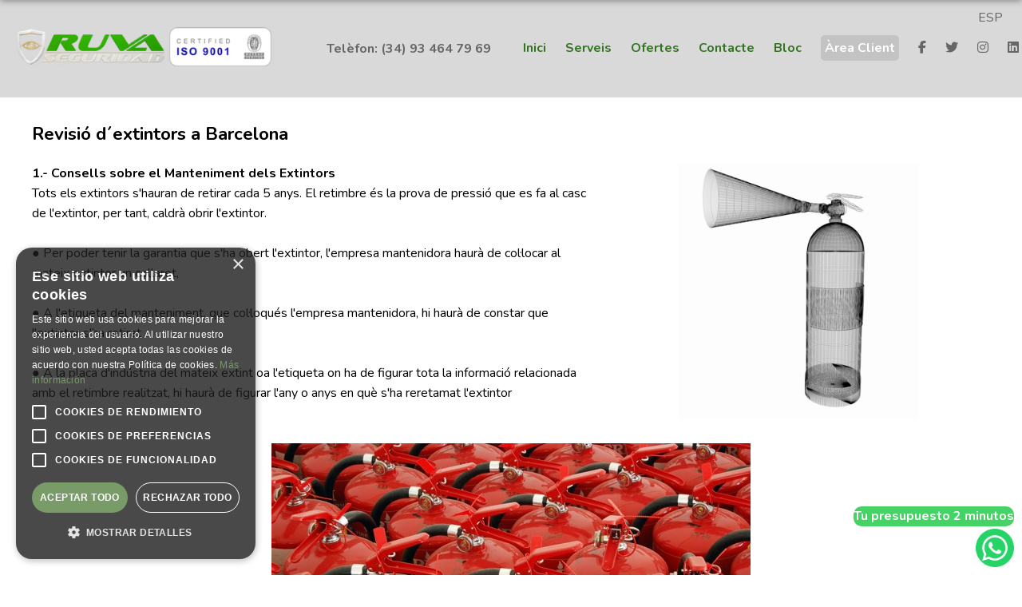

--- FILE ---
content_type: text/html
request_url: https://www.extintoresbadalona.com/noticies/revisio-dextintors-a-barcelona/index.html
body_size: 3792
content:
<!DOCTYPE html>
<html lang="ca"> 
  <head>
  <meta charset="utf-8">
  
  <script type="text/javascript" charset="UTF-8" src="//cdn.cookie-script.com/s/4807292c054846cb0be5d81e84a0eea1.js"></script>
  
  
<!-- Google tag (gtag.js) -->
<script async src="https://www.googletagmanager.com/gtag/js?id=G-H0QBWMEP65"></script>
<script>
  window.dataLayer = window.dataLayer || [];
  function gtag(){dataLayer.push(arguments);}
  gtag('js', new Date());
 
  gtag('config', 'G-H0QBWMEP65');
</script>
  
  
  

    
	<meta name="viewport" content="width=device-width, initial-scale=1.0">
	<link rel="canonical" href="https://www.extintoresbadalona.com/noticies/revisio-dextintors-a-barcelona/index.html"/>
	<link rel="alternate" href="https://www.extintoresbadalona.com/noticies/revisio-dextintors-a-barcelona/index.html" hreflang="ca-ES" />
	<link rel="alternate" href="https://www.extintoresbadalona.com/noticies/revisio-dextintors-a-barcelona/index.html" hreflang="x-default" />
	
	
	
	

	<!-- METATAGS -->
<meta name="description" content="Revisió d'extintors a Barcelona. Tots els extintors s'hauran de retirar cada 5 anys. El retimbre és la prova de pressió que es fa al casc de l'extintor, per tant, caldrà l'obertura de l'extintor ." />
<meta name="keywords" content="Revisió d'extintors a Barcelona" />
	<meta name="author" content="extintoresbadalona"/>
	<title>Revisió d'extintors a Barcelona</title>
	
	
	
	
	
			
    
    
    <meta name="robots" content="index,follow"/>
    <link rel="shortcut icon" type="image/x-icon" href="../../favicon.ico"/>

    

    <!-- CSS-->
    <link href="../../css/reset.css" rel="stylesheet">
    <link href="../../css/main.css" rel="stylesheet">
	<link href="../../css/all.min.css" rel="stylesheet">
	<link href="https://fonts.googleapis.com/css?family=Nunito:400,700&display=swap" rel="stylesheet">
	<link href="../../wasap.css" rel="stylesheet">

<!-- Habilitar modo app en iOS -->
<meta name="apple-mobile-web-app-capable" content="yes">

<!-- Estándar futuro (Chromium, etc.) -->
<meta name="mobile-web-app-capable" content="yes">

<!-- Título en pantalla de inicio (iOS) -->
<meta name="apple-mobile-web-app-title" content="Ruva Seguridad">

<!-- Ícono para iPhone -->
<link rel="apple-touch-icon" sizes="180x180" href="/apple-icon.png">

<!-- Archivo central de la PWA -->
<link rel="manifest" href="/manifest.json">

<!-- Color de interfaz (Android, Safari) -->
<meta name="theme-color" content="#000000">

<style>
/* Estilos generados automáticamente - 2025-10-01 08:33 */
.style_2025_1 {
    background: #fff;
}
.style_2025_2 {
    color: #fff!important;
}
.style_2025_3 {
    color: #656665!important;
}
.style_2025_4 {
    color: #656665!important;
}
.style_2025_5 {
    text-align: center;
}
.style_2025_6 {
    width: 50%;
}
.style_2025_7 {
    color: #fff;
}
.style_2025_8 {
    position: relative;bottom: 61px;color: #fff;background: #46d365;right: 10px;z-index: 1; -moz-border-radius: 10px;-ms-border-radius: 10px;-webkit-border-radius: 10px;border-radius: 10px;
}
.style_2025_9 {
    text-align: center;
}
</style>
</head>


<body>




<div class="container">
<!-- CONTENIDO WEB -->
<span class="idioma_web"><a href="../../noticias/revision-de-extintores-en-barcelona/index.html">ESP</a></span>


		<!-- MENU -->
		<div class="menu">
							<div class="menu_in">
					
							<div class="izq">
							
								<a href="../../inici.html">
									<img src="../../imgs/extintores-en-barcelona-ruva-seguridad.png" alt="Ruva Seguridad"  title="Ruva Seguridad" />
								</a>
							
							</div>
							
							<div class="der">
								
								<div class="telefono">
									<a class="tel" href="tel:+34934647969">Telèfon: (34) 93 464 79 69</a>
								</div>
								
								<div class="botones">
								
									<div class="navegacion">
										<ul>
											<li><a class="bot" href="../../inici.html">Inici</a></li>
											<li><a class="bot" href="../../serveis/index.html">Serveis</a></li>
											<li><a class="bot" href="../../oferta-extintors-ruva/index.html">Ofertes</a></li>
											<li><a class="bot" href="../../contacte/index.html">Contacte</a></li>
											
											<li><a class="bot" href="../../bloc/index.html">Bloc</a></li>
											<li><a class="area" target="_blank" href="https://ruvaseguridad.g3w.cegid.cloud/">Àrea Client</a></li>
											
											<li><a target="_blank" href="https://www.facebook.com/ruvaseguridad" aria-label="Facebook"><span class="ico_redes fab fa-facebook-f"></span></a></li>
											<li><a target="_blank" href="https://x.com/RuvaSeguridad" aria-label="Twitter"><span class="ico_redes fab fa-twitter"></span></a></li>
											<li><a target="_blank" href="https://www.instagram.com/equiposantihurto/" aria-label="Instagram"><span class="ico_redes fab fa-instagram"></span></a></li>
											<li><a target="_blank" href="https://es.linkedin.com/company/ruva-servicios-integrales-sl" aria-label="Linkedin"><span class="ico_redes fab fa-linkedin"></span></a></li>
											<li><a target="_blank" href="https://www.youtube.com/channel/UC1g7I7ZrB0YOLBYEPyLmKAQ" aria-label="Youtube"><span class="ico_redes fab fa-youtube"></span></a></li>
											
										</ul>
									</div>
								
								</div>
								
								<div class="clear"></div>
							</div>
							
							<div class="clear"></div>
						
							</div>
							</div>
		
					
<!-- MENU MOVIL-->
<div class="menu_movil_2021">
<div class="style_2025_1" >
<p class="logo_menu_mov"><img src="../../imgs/certificaciones-extintores.jpg" alt="Ruva Seguridad"  title="Ruva Seguridad" /></p>
</div>
<p class="logo_menu_mov"><img src="../../imgs/extintores-en-barcelona-ruva-seguridad.png" alt="Ruva Seguridad"  title="Ruva Seguridad" /></p>

		<button class="accordion">☰</button>
		
		<div class="panel">
		 
				<p><a href="../../inici.html">Inici</a></p>
				<p><a href="../../serveis/index.html">Serveis</a></p>
				<p><a href="../../oferta-extintors-ruva/index.html">Ofertes</a></p>
				<p><a href="../../contacte/index.html">Contacte</a></p>
				<p><a href="../../bloc/index.html">Bloc</a></p>
				<p><a class="style_2025_2"  target="_blank" href="https://ruvaseguridad.g3w.cegid.cloud/">Àrea Client</a></p>
				<br>
				<p><a class="style_2025_3"  href="mailto:info@ruvaseguridad.com">info@ruvaseguridad.com</a></p>
				<p><a class="style_2025_4"  href="tel:+34934647969">Telèfon: (34) 93 464 79 69</a></p>
				<br>
				<div>
				<a target="_blank" href="https://www.facebook.com/ruvaseguridad" aria-label="Facebook"><span class="ico_redes fab fa-facebook-f"></span></a>
				<a target="_blank" href="https://x.com/RuvaSeguridad" aria-label="Twitter"><span class="ico_redes fab fa-twitter"></span></a>
				<a target="_blank" href="https://www.instagram.com/equiposantihurto/" aria-label="Instagram"><span class="ico_redes fab fa-instagram"></span></a>
				<a target="_blank" href="https://es.linkedin.com/company/ruva-servicios-integrales-sl" aria-label="Linkedin"><span class="ico_redes fab fa-linkedin"></span></a>
				<a target="_blank" href="https://www.youtube.com/channel/UC1g7I7ZrB0YOLBYEPyLmKAQ" aria-label="Youtube"><span class="ico_redes fab fa-youtube"></span></a>
				</div>
				<br>
		  						
		</div>
		
</div>
<!-- / -->
		
		

		
		
		
		
		
		<div class="espacio_top"></div>
		<div class="modulos">

			
				
					
					
					<h1 class="titulo_h1">Revisió d´extintors a Barcelona</h1>
					<br>
					
<div class="not_izq_2025">
	
	<h2>1.- Consells sobre el Manteniment dels Extintors</h2>
			
			<p>Tots els extintors s'hauran de retirar cada 5 anys. El retimbre és la prova de pressió que es fa al casc de l'extintor, per tant, caldrà obrir l'extintor.</p><br>
			
			
			<p>● Per poder tenir la garantia que s'ha obert l'extintor, l'empresa mantenidora haurà de col·locar al mateix extintor un collaret,</p><br>
			<p>● A l'etiqueta del manteniment, que col·loqués l'empresa mantenidora, hi haurà de constar que l'extintor s'ha retirat</p><br>
			<p>● A la placa d'indústria del mateix extint oa l'etiqueta on ha de figurar tota la informació relacionada amb el retimbre realitzat, hi haurà de figurar l'any o anys en què s'ha reretamat l'extintor</p>	
			<br>
			
			
</div>	
<div class="not_der_2025"><img src="revision-de-extintores.jpg" alt="Revisió d´extintors a Barcelona"  title="Revisió d´extintors a Barcelona" /></div>	
<div class="clear"></div>	

<br>
<div class="texto_ancho_2025">
	
	<p class="style_2025_5" ><img class="style_2025_6"  src="revisiones-de-extintores.jpg" alt="Consells sobre els Extintors que tinguem a Dipòsit"  title="Consells sobre els Extintors que tinguem a Dipòsit" /></p>
										<br>
										
										<h2>2.- Consells sobre els Extintors que tinguem a Dipòsit</h2>
										
										
										<p>En cas de retirar-se extintors de la instal·lació per revisar-los o retimbrar-los, n'hauran de deixar altres en dipòsit per poder cobrir les necessitats de la instal·lació. Els extintors en dipòsit han de ser revisats per l'empresa mantenidora de la mateixa manera que els extintors dels clients. Per això:</p>
										<br>
										
										<p>● Hauran d'estar al dia quant a les revisions, retimbrats, etc...</p><br>
										<p>● Hauran de portar les etiquetes i collarins de manteniment reflectint la informació sobre les proves realitzades,</p><br>
										<p>● Hauran de disposar de tots els recanvis necessaris (mànega, manetes, manòmetre, etc...)</p><br>
										<p>● Hauran de ser adequats al tipus de risc d'incendi de la instal·lació (ex. no es pot deixar en dipòsit al client un extintor d'AIGUA en un local on, segons el risc, s'han instal·lat extintors de POLS ABC) .</p>
										<br>			
					
					<p><a class="link_rojo" href="../../bloc/index.html">⇠ TORNAR</a></p>
					
					
</div>
						
						
												
			
										
					
					
				
				<div class="clear"></div>
			
			
			
		</div>
		

		
		
		
		
		
		
		
<div class="pie">

	<div class="listado_tres_logos_pie">
		
		<div><img src="../../imgs/grimec.png" alt="Grimec"  title="Grimec" /></div>
		<div><img src="../../imgs/generalitat.png" alt="Empresa homologada contra incendis"  title="Empresa homologada contra incendis" /></div>
		<div><img src="../../imgs/aerme.png" alt="Aerme"  title="Aerme" /></div>
		
	</div>
	
	<div class="clear"></div>
	
	
	<ul class="listado_pie">
		<li>Extintores Badalona - Polígono Industrial Les Guixeres - Plaça del Vapor, 17 C - 08915 Badalona - Barcelona</li>
		<li><a href="tel:+34934647969">Tel: (34) 93 464 79 69</a></li>
		<li><a href="mailto:info@ruvaseguridad.com">Email: info@ruvaseguridad.com</a></li>
	</ul>
	
	<ul class="listado_pie">
		<li><a href="../../avis-legal/index.html">Avis Legal</a></li>
		<li><a href="../../mes/index.html">Més</a></li>
		<li><a href="../../politica-de-privadesa.html">Política de privadesa</a></li>
		<li><a href="../../politica-de-cookies-cat/index.html">Política de cookies</a></li>
	</ul>
	
	<ul class="nuevas_redes_pie">
	<li><a target="_blank" href="https://www.facebook.com/ruvaseguridad" aria-label="Facebook"><span class="fab fa-facebook-f"></span></a></li>
	<li><a target="_blank" href="https://x.com/RuvaSeguridad" aria-label="Twitter"><span class="fab fa-twitter"></span></a></li>
	<li><a target="_blank" href="https://www.instagram.com/equiposantihurto/" aria-label="Instagram"><span class="fab fa-instagram"></span></a></li>
	<li><a target="_blank" href="https://es.linkedin.com/company/ruva-servicios-integrales-sl" aria-label="Linkedin"><span class="fab fa-linkedin"></span></a></li>
	<li><a target="_blank" href="https://www.youtube.com/channel/UC1g7I7ZrB0YOLBYEPyLmKAQ" aria-label="Youtube"><span class="fab fa-youtube"></span></a></li>
</ul>
	


</div>
		
		
<!-- WASAP 2021 -->
			<div class="wasap_2021 style_2025_7" >
			
			<p class="style_2025_8" ><strong>Tu presupuesto 2 minutos</strong></p>
			
				<a href="#open-popup-whatsup" class="logo_solo"><img src="../../wasap-2021/wasap.png" alt="WhatsApp"  title="WhatsApp" /></a>

				<div class="clear"></div>
			
				<div class="caja">
					<div class="up">
						<div class="izquierda"><img src="../../wasap-2021/wasap.png" alt="WhatsApp"  title="WhatsApp" /> WhatsApp</div>
						<a class="cierra" href="#close-popup-whatsup">X</a>
						<div class="clear"></div>
					</div>
				
					<div class="globo"><img src="../../wasap-2021/globo.png" alt="Pregunta"  title="Pregunta" /><p class="hola">Hola,<br>¿en que podemos ayudarte?</p></div>
					
					<a class="enviar_a_wasap style_2025_9"  href="https://api.whatsapp.com/send?phone=+34656283293&text=Bienvenido%20a%20Extintores%20Badalona%20dinos%20que%20necesitas:%20Dale%20al%20➤ENTER%20para%20saber%20desde%20que%20web%20nos%20escribes.%20Gracias.">
						<div class="abrir_chat"><span>Abrir Chat</span> <img src="../../wasap-2021/ir-whatsapp.png" alt="Abrir Chat"  title="Abrir Chat" /></div>
						<div class="clear"></div>
					</a>
					
					
					
				
				</div>
			
			</div>
			
			<!-- /WASAP 2021 -->

		





<!-- / CONTENIDO WEB -->
</div>


<script>
	
	var acc = document.getElementsByClassName("accordion");
	var i;
	
	for (i = 0; i < acc.length; i++) {
	  acc[i].addEventListener("click", function() {
	    this.classList.toggle("active");
	    var panel = this.nextElementSibling;
	    if (panel.style.maxHeight){
	      panel.style.maxHeight = null;
	    } else {
	      panel.style.maxHeight = panel.scrollHeight + "px";
	    } 
	  });
	}
	
</script>


	    <!-- Javascripts -->
	    <script src="../../js/jquery-1.11.0.min.js"></script>
	    <script src="../../js/jquery.easing.1.3.js"></script>
		
		


		
	<script>
	
		const $openWhatsup = document.querySelectorAll('[href="#open-popup-whatsup"]')[0];
		const $closeWhatsup = document.querySelectorAll('[href="#close-popup-whatsup"]')[0];
	
		$openWhatsup.addEventListener('click',(e)=> {
			e.preventDefault();
			document.body.classList.add('popup-whatsup-active');
		}, false);
	
		$closeWhatsup.addEventListener('click',(e)=> {
			e.preventDefault();
			document.body.classList.remove('popup-whatsup-active');
		}, false);
	
	</script>	
	    
	    
</body>
</html>


--- FILE ---
content_type: text/css
request_url: https://www.extintoresbadalona.com/css/main.css
body_size: 5859
content:

html, body {
    font-family: 'Nunito', sans-serif;
	line-height: 25px;    
}


.envuelve_linea{
	border: 1px solid rgba(204, 204, 204, 0.4);
	border-radius: 5px;
	padding: 1%;
}

.cinco_2025 {
  display: flex;
  flex-wrap: wrap;
  gap: 1%; /* Mantiene la separación constante */
  /* justify-content: space-between; <-- ¡Eliminado! */
  align-items: stretch;
  padding: 0;
  margin: 0;
  list-style: none;
}

.cinco_2025 li {
  flex: 1 1 220px; /* Nuevo valor de flex */
  /* height: 320px; <-- ¡Eliminado! */
  background: #f5f5f5;
  box-sizing: border-box;
  padding: 1em;
  display: flex;
  flex-direction: column;
  align-items: center;
  text-align: center;
  font-size: 15px;
}

/* El resto del código se queda igual */
.cinco_2025 li .texto {
  flex-grow: 1;
  display: flex;
  flex-direction: column;
  justify-content: flex-start;
  gap: 0.4em;
  width: 100%;
}

.cinco_2025 li img {
  height: 100px;
  object-fit: contain;
  margin-top: auto;
}




.cinco_2025 li .titulo {
  font-weight: bold;
  font-size: 16px;
}

.cinco_2025 li .colores {
  font-size: 14px;
  color: #333;
}


.video_responsive {
  width: 100%;
  height: auto;
  max-width: 100%; /* Esto asegura que el video no se desborde de su contenedor */
}




.cinco_2025 li .tit_2025{
  font-weight: bold!important;
  color: #000!important;
}

.cinco_2025 li .prox{
  color: #239c04!important;
}

/* Eliminar margen del último para evitar desborde */
.cinco_2025 li:last-child {
  margin-right: 0;
}

.cinco_2025 li a{
color: #000;

}

.cinco_2025 li a:hover{
color: #666;
}

.bot_2025{
color: #000!important;
font-weight: bold;

}

.bot_2025:hover{
color: #666!important;
}

.img_centro_2025{
	width: 400px;
	vertical-align: top;
	margin: 0 auto;
}

.img_centro_2025 img{
	width: 100%;
	vertical-align: top;
}






.ico_redes {
	color: #666;
}



/**/

.nuevas_redes {
    font-size: 0;
    width: 180px;
    margin-top: 32px;
}

.nuevas_redes li {
    font-size: 32px;
    display: inline-block;
    vertical-align: top;
    margin-right: 10px;
}

.nuevas_redes li:last-child{
	margin-right: 0;
}

.nuevas_redes li a{
	color: #666;
	-moz-transition: all 0.3s ease;
	-ms-transition: all 0.3s ease;
	-webkit-transition: all 0.3s ease;
	transition: all 0.3s ease;
}

.nuevas_redes li a:hover{
	color: #000;
}

/**/

.nuevas_redes_pie {
    font-size: 0;
    width: 100%;
    margin-top: 20px;
	margin-bottom: 20px;
}

.nuevas_redes_pie li {
    font-size: 24px;
    display: inline-block;
    vertical-align: top;
    margin-right: 10px;
}

.nuevas_redes_pie li:last-child{
	margin-right: 0;
}

.nuevas_redes_pie li a{
	color: #666;
	-moz-transition: all 0.3s ease;
	-ms-transition: all 0.3s ease;
	-webkit-transition: all 0.3s ease;
	transition: all 0.3s ease;
}

.nuevas_redes_pie li a:hover{
	color: #fff;
}

/**/






.idioma_web{
	position: absolute;
	text-align: right;
	float: right;
	right: 24px;
	top: 10px;
}

.idioma_web a{
color: #666;
-moz-transition: color 0.3s ease;
-ms-transition: color 0.3s ease;
-webkit-transition: color 0.3s ease;
transition: color 0.3s ease;
}

.idioma_web a:hover{
color: #fff;
}


/** NUEVO **/

.not_izq_2025{
	float: left;
	text-align: left;
	width: 58%;
}

.not_der_2025{
	float: right;
	width: 40%;
	text-align: center;
}

.not_der_2025 img{
	width: 100%;
	vertical-align: top;
}

.texto_ancho_2025{
	text-align: left;
}


.not_izq_2025_bis{
	float: left;
	width: 40%;
}

.not_izq_2025_bis img{
	width: 100%;
	vertical-align: top;
}

.not_der_2025_bis{
	float: right;
	width: 58%;
}

/** -- **/











.textos_verde {
	min-height:450px;
}

.noticia_borde {
	border: 1px solid #ccc;
	padding: 2%;
	
	-moz-border-radius: 5px;
	-ms-border-radius: 5px;
	-webkit-border-radius: 5px;
	border-radius: 5px;
}

.borde_img {
	border: 1px solid #ccc;
}

.img_art {
	
}

.img_art img{
	width: 100%;
	
	-moz-border-radius: 5px;
	-ms-border-radius: 5px;
	-webkit-border-radius: 5px;
	border-radius: 5px;
}

.mas {
	text-align: right;
}

.mas_izq_bis {
	float: left;
	width: 60%;
}

.mas_der_bis {
	float: right;
	width: 38%;
}

.mas_der_bis img{
	width: 100%;
	vertical-align: top;
}

.mas_der h2{
	font-size: 1.2em;
	margin-bottom: 2%;
	border-bottom: 1px solid #ccc;
	padding-bottom: 2%;
}

	.mas_izq {
	    float: left;
	    width: 28%;
	}

.mas_izq img{
	width: 100%;
	
	-moz-border-radius: 5px;
	-ms-border-radius: 5px;
	-webkit-border-radius: 5px;
	border-radius: 5px;
	
	vertical-align: top;
}

.mas_der {
	float: right;
	width: 70%;
}

.campo_input {
	border: 0px solid #333;
	width: 96%;
	padding: 2%;
	background: #ccc;
	font-weight: bold;
	font-size: 1em;
	
	-moz-border-radius: 5px;
	-ms-border-radius: 5px;
	-webkit-border-radius: 5px;
	border-radius: 5px;
}

.campo_textarea {
	border: 0px solid #333;
	width: 96%;
	padding: 2%;
	background: #ccc;
	font-weight: bold;
	font-size: 1em;
	height: 150px;
	
	-moz-border-radius: 5px;
	-ms-border-radius: 5px;
	-webkit-border-radius: 5px;
	border-radius: 5px;
}

.enviar {
	background: #af0703;
	color: #fff;
	font-size: 0.9em;
	font-family: 'Nunito', sans-serif;
	padding: 2%;
	border: 0px solid #333;
	float: right;
	font-weight: bold;
	
	-moz-border-radius: 5px;
	-ms-border-radius: 5px;
	-webkit-border-radius: 5px;
	border-radius: 5px;
}

.enviar:hover {
	background: #ccc;
	color: #000;
}

.cont_form_email {
	
}

.contacto_mod_izq {
	width: 40%;
	/*background: #f5f5f5;*/
	float: left;
}

.contacto_mod_izq img{
	width: 100%;
	
	-moz-border-radius: 5px;
	-ms-border-radius: 5px;
	-webkit-border-radius: 5px;
	border-radius: 5px;
}

.contacto_mod_der {
	width: 55%;
	/*background: #f5f5f5;*/
	float: right;
}

.contacto_mod_izq a{
	color: #af0703;
	font-weight: bold;
}

.contacto_mod_izq a:hover{
	color: #666;
}


.contacto_mod_der a{
	color: #af0703;
	font-weight: bold;
}

.contacto_mod_der a:hover{
	color: #666;
}



.contacto_mod .img_contacta{
	width: 96%;
	-moz-border-radius: 5px;
	-ms-border-radius: 5px;
	-webkit-border-radius: 5px;
	border-radius: 5px;
}

.contacto_mod .margen{

}

.mapa_contacto {
	
}

.mapa_contacto img{
	width: 100%;
}

/*CAPTCHA*/

	.escribe {
	font-size: 0.9em;
    margin-bottom: 1%;	
	}
	
	.input_escribe {
		padding: 2%;
		color: #000;
		font-weight: bold;
		font-size: 0.9em;
		border: 1px solid #ccc;
		margin-bottom: 1%;
		text-align: center;
		
		-moz-border-radius: 5px;
		-ms-border-radius: 5px;
		-webkit-border-radius: 5px;
		border-radius: 5px;
	}
	
	.input_escribe:focus {
		border: 1px solid #ccc;
	}
	
	.refrescar {
		margin-bottom: 1%;
	}
	
	.refrescar a{
		color: #af0703;
		font-size: 0.9em;
		
		-moz-transition: color 0.3s ease;
		-ms-transition: color 0.3s ease;
		-webkit-transition: color 0.3s ease;
		transition: color 0.3s ease;
	}
	
	.refrescar a:hover {
		color: #000;
	}
	
	.antispam img {
		-moz-border-radius: 5px;
		-ms-border-radius: 5px;
		-webkit-border-radius: 5px;
		border-radius: 5px;
	}
	
	

/**/

.link_al_pdf {
	
}

.link_al_pdf img{
	position: relative;
	top: 10px;
}

.link_al_pdf a{
	color: #af0703;
}

.link_al_pdf a:hover{
	color: #000;
}

.video_izq {
	float: left;
	width: 35%;
}

.video_izq img{
	width: 100%;
	
	-moz-border-radius: 5px;
	-ms-border-radius: 5px;
	-webkit-border-radius: 5px;
	border-radius: 5px;
}

.video_der {
	float: right;
	width: 60%;
}

.contrata_ya_bis {
	margin: 0 auto;
	width: 400px;
	text-align: center;
	font-weight: bold;
	font-size: 1.4em;
	
	
}

.contrata_ya_bis a{
	display: inline-block;
	background: #af0703;
	width: 96%;
	color: #fff;
	padding: 6%;
	
	margin-top: 20px;
	margin-bottom: 20px;
	
	-moz-border-radius: 5px;
	-ms-border-radius: 5px;
	-webkit-border-radius: 5px;
	border-radius: 5px;
}

.contrata_ya_bis a:hover{
	background: #ccc;
	color: #000;
}




.listado_sector_ofertas {
	font-size: 0;
}

.listado_sector_ofertas li{
	font-size: 16px;
	width: 33.33%;
	display: inline-block;
}

.listado_sector_ofertas h2{
	text-align: center;
	font-size: 18px;
	margin-bottom: 2%;
	margin-top: 2%;
}

.listado_sector_ofertas img{
	width: 100%;
	vertical-align: top;
	
	-moz-border-radius: 5px;
	-ms-border-radius: 5px;
	-webkit-border-radius: 5px;
	border-radius: 5px;
}

.listado_sector_ofertas li a{
	display: inline-block;
	width: 96%;
	padding: 1%;
	margin: 1%;
	background: #f5f5f5;
	color: #000;
	
	-moz-border-radius: 5px;
	-ms-border-radius: 5px;
	-webkit-border-radius: 5px;
	border-radius: 5px;
	
}

.listado_sector_ofertas li a:hover{
	background: #ccc;
}





.ofertas_izq {
	float: left;
	width: 65%;
}

.ofertas_der {
	float: right;
	width: 30%;
}

.textos_oferta {
	width: 1200px;
	margin: 0 auto;
	padding: 60px;
}

.contrata_ya {
	padding-top: 50px;
	margin: 0 auto;
	width: 400px;
	text-align: center;
	font-weight: bold;
	font-size: 1.4em;
	
	
}

.contrata_ya a{
	display: inline-block;
	background: rgba(255, 255, 255, 0.5);
	width: 96%;
	color: #af0703;
	padding: 6%;
	
	margin-top: 20px;
	margin-bottom: 20px;
	
	-moz-border-radius: 5px;
	-ms-border-radius: 5px;
	-webkit-border-radius: 5px;
	border-radius: 5px;
}

.contrata_ya a:hover{
	background: #fff;
}

.modulos {
	margin: 0 auto;
	width: 1200px;
	/*background: red;*/
	margin-bottom: 1%;
	padding: 1%;
	
	-moz-border-radius: 5px;
	-ms-border-radius: 5px;
	-webkit-border-radius: 5px;
	border-radius: 5px;
}

.modulos_oferta {
	margin: 0 auto;
	background-image: url(../imgs/oferta-en-instalacion-y-mantenimiento-de-extintores.jpg);
	background-repeat: no-repeat;
    background-size: cover;
	margin-bottom: 1%;
	position: relative;
	top: -20px;
}

.listado_sector_servicios {
	font-size: 0;
}

.listado_sector_servicios li{
	font-size: 16px;
	width: 25%;
	display: inline-block;
}

.listado_sector_servicios h2{
	text-align: center;
	font-size: 18px;
	margin-bottom: 2%;
	margin-top: 2%;
}

.listado_sector_servicios img{
	width: 100%;
	vertical-align: top;
	
	-moz-border-radius: 5px;
	-ms-border-radius: 5px;
	-webkit-border-radius: 5px;
	border-radius: 5px;
}

.listado_sector_servicios li a{
	display: inline-block;
	width: 96%;
	padding: 1%;
	margin: 1%;
	background: #f5f5f5;
	color: #000;
	
	-moz-border-radius: 5px;
	-ms-border-radius: 5px;
	-webkit-border-radius: 5px;
	border-radius: 5px;
	
}

.listado_sector_servicios li a:hover{
	background: #ccc;
}

.bg_gris {
	background: #f5f5f5;
}

.bg_rojo {
	background: #e20700;
}

.modulos .home_izq{
	float: left;
	width: 70%;
	/*background: green;*/
}

.modulos .home_der{
	float: right;
	width: 28%;
	/*background: green;*/
}

.modulos .home_der img {
    -moz-border-radius: 5px;
    -ms-border-radius: 5px;
    -webkit-border-radius: 5px;
    border-radius: 5px;
    width: 100%;
}




.modulos .home_izq_not{
	float: left;
	width: 50%;
	min-height: 450px;
	/*background: green;*/
}

.modulos .home_der_not{
	float: right;
	width: 45%;
	/*background: green;*/
}

.modulos .home_der_not img {
    -moz-border-radius: 5px;
    -ms-border-radius: 5px;
    -webkit-border-radius: 5px;
    border-radius: 5px;
    width: 100%;
}






.titulo_h1 {
	font-size: 1.4em;
	font-weight: bold;
	line-height: 25px;
}

.titulo_h2 {
	font-size: 1.8em;
	font-weight: bold;
	line-height: 25px;
	text-align: center;
	padding-bottom: 1%;
}

.titulo_h2_home {
	font-size: 1.8em;
	font-weight: bold;
	line-height: 25px;
	text-align: center;
	padding-bottom: 2%;
	padding-top: 1%;
}

.listado_experiencia_home {
	font-size: 0;
	
}

.listado_experiencia_home li{
	width: 50%;
	display: inline-block;
	font-size: 20px;
	vertical-align: top;
	color: #000;
}

.listado_experiencia_home .fondo_uno{
	background-image: url(../imgs/extintores.avif);
}

.listado_experiencia_home .fondo_dos{
	background-image: url(../imgs/tipos-extintores.avif);
}

.listado_experiencia_home li div{
	padding: 2%;
	
	margin: 0;
	color: #333;
}

.listado_experiencia_home li h2{
	text-align: center;
	color: #000;
	font-size: 1em;
	position: absolute;
	margin: 0 auto;
	margin-top: 85px;
	/*background: red;*/
	width: 598px;
	
}

.centrado {
    display: table;
    height: 340px;
	text-align: center;
}


.centrado_in {
    display: table-cell;
    vertical-align: middle;
}


.circles {
	background: #e20700;
}

.circles .item{
	width: 18%;
	float: left;
	text-align: center;
	margin: 1%;
}

.circles .item .mas_info {
	font-weight: bold;
	color: #000;
	margin-top: 10px;
	font-size: 1.4em;
}

.circles .item img{
	width: 100%;
}

.circles .item h2{
	font-size: 1.3em;
	padding: 2%;
	margin-bottom: 4%;
}

.circles a {
	color: #fff;
	display: inline-block;
	width: 96%;
	background: rgba(0, 0, 0, 0.1);
	height: 480px;
	padding: 2%;
	
	-moz-transition: background 0.3s ease;
	-ms-transition: background 0.3s ease;
	-webkit-transition: background 0.3s ease;
	transition: background 0.3s ease;
	
	-moz-border-radius: 5px;
	-ms-border-radius: 5px;
	-webkit-border-radius: 5px;
	border-radius: 5px;
}

.circles a:hover{
	color: #fff;
	background: rgba(0, 0, 0, 0.2);
}

.ofertas {
	text-align: center;
}

.ver_ofertas {
	background: #e20700;
	color: #fff;
	font-size: 1.2em;
	font-weight: bold;
	padding: 1%;
}

.ver_ofertas:hover {
	background: #000;
}

.space {
	margin-top: 1%;
}

.espacio_top {
	height: 20px;
}


.ver_noticias {
	background: #666;
	color: #fff;
	font-size: 1.2em;
	font-weight: bold;
	padding: 1%;
}

.ver_noticias:hover {
	background: #999;
}


.ante_pie {
	background: rgba(35, 111, 8, 0.8);
	text-align: center;
	padding: 1%;
	line-height: 35px;
}


.ante_pie a{
	color: #fff;
	font-weight: bold;
}

.ante_pie a:hover{
	color: #ccc;
}

.listado_ante_pie {
	font-size: 0;
}

.listado_ante_pie li{
	font-size: 13px;
	width: 33.33%;
	display: inline-block;
}


.pie {
	background: #151515;
	color: #fff;
	padding: 2%;
	text-align: center;
}


.pie .certificado {
	text-align: center;
	width: 300px;
	padding-top: 20px;
	margin: 0 auto;
	
}

.pie .certificado img{
	width: 100%;
}

.listado_pie {
	color: #fff;
}

.listado_pie li{
	display: inline-block;
	padding: 10px;
}

.listado_pie li a{
	color: #999;
}

.listado_pie li a:hover{
	color: #fff;
}

.listado_tres_logos_pie{
	margin: 0 auto;
	width: 700px;
	vertical-align: top;
	margin-top: 1%;
	
}

.listado_tres_logos_pie div{
	height: 115px;
	float: left;
	margin: 1%;
	background: #151515;
}

.listado_tres_logos_pie div img{
	width: 60%;
}


.link_rojo {
	color: #329e00;
}

.link_rojo:hover {
	color: #000;
}


.link_rojo_listado {
	color: red;
}

.link_rojo_listado:hover {
	color: #000;
}

.link_rojo_listado:before {
	content: '⇢';
	display: inline-block;
	padding-right: 3px;
	vertical-align: middle;
	color: red;
}

.listado_tres_logos_home {
	font-size: 0;
	width: 550px;
	text-align: center;
}

.listado_tres_logos_home li{
	display: inline-block;
	width: 33.33%;
}









.contacta_bt a {
	display: inline-block;
	width: 96%;
	padding: 2%;
	color: #fff;
	font-weight: bold;
	background: #000;
	font-size: 1.2em;
	text-align: center;
}

.contacta_bt a:hover {
	background: #ccc;
	color: #000;
}


/*
.palabra:before {
	font-family: FontAwesome;
	content: '&#xf2b9';
	display: inline-block;
	padding-right: 3px;
	vertical-align: middle;
}
*/

body:before {
          content: "";
          position: fixed;
          top: -10px;
          left: 0;
          width: 100%;
          height: 10px;

          -webkit-box-shadow: 0px 0px 10px rgba(0,0,0,.5);
              -moz-box-shadow: 0px 0px 10px rgba(0,0,0,.5);
                         box-shadow: 0px 0px 10px rgba(0,0,0,.5);

          z-index: 100;
}


/* container */

.container {
    width: 100%;
    overflow: hidden;
}

.menu {
	padding: 10px;
	background: #d9d9d9;
	font-size: 1em;
	line-height: 80px;
}

.menu_in {
	width: 1330px;
	margin: 0 auto;
}

.menu .izq {
    float: left;
    width: 28%;
}

.menu .izq img {
    vertical-align: top;
    width: 335px;
    margin: 0;
	margin-top: 13px;
}

.menu .der{
	float: right;
	width: 70%;
}

.menu .der .telefono{
	float: left;
	line-height: 102px;
	/*background: red;*/
}

.menu .der .telefono a{
	color: #666;
	font-weight: bold;
}

.menu .der .telefono a:hover{
	color: #000;
	font-weight: bold;
}

.menu .der .botones {
    float: right;
    width: 76%;
    text-align: center;
    /*background: red;*/
}

.menu .der .navegacion{
}

.menu .der .navegacion ul{
}

.menu .der .navegacion ul li .area{
	color: #fff;
	font-weight: bold;
	background: rgba(0, 0, 0, 0.1);
	padding: 5px;
	
	-moz-border-radius: 5px;
	-ms-border-radius: 5px;
	-webkit-border-radius: 5px;
	border-radius: 5px;
	
}

.menu .der .navegacion ul li .area:hover{
	color: #000;
}




.menu .der .navegacion ul li{
	display: inline-block;
	padding: 10px;
}

.menu .der .navegacion ul li .bot{
	color: #337422;
	font-weight: bold;
}

.menu .der .navegacion ul li .bot:hover{
	color: #000;
}




/*---*/

.camaras {
    color: #fff;
    position: relative;
    overflow: hidden;
    display: inline-block;
    width: 100%;
}
.camaras_in{width:85%;min-width:950px;padding-bottom:1%;margin:0 auto;height:400px}
.camaras_in .izq{float:left;width:45%;line-height:25px;position:relative;z-index:1}
.camaras_in .izq h2{font-size:1.8em;padding-bottom:4%}
.camaras_in .der{float:right;width:45%;position:relative;z-index:1;height:325px}


.video_contiene{background:transparent;position:relative;top:-127px}
.video{width:400px;height:300px;margin-top:185px}
.video img{z-index:100;width:480px;height:287px;position:absolute;top:0px;left:-40px}
.mp4{width:400px;height:285px}
#video_not{height:283px}


.video_again{width:100%;height:400px;position:absolute;top:0;left:0;z-index:0}
.video_again .flexslider .slides{height:400px;width:100%}
.video_again .flexslider .slides li .imagen{width:100%;height:400px;background-position:center center;background-repeat:no-repeat;background-size:cover}


.flexslider .text {
    color: #fff;
    line-height: 20px;
    width: 100%;
    height: 241px;
    position: absolute;
    bottom: 0;
    left: 0;
    padding-bottom: 100px;
    text-align: left;
}

.flexslider .text_in {
    width: 475px;
    height: auto;
    margin: 0 auto;
    position: relative;
    left: -265px;
}

.flexslider .text h2 {
    font-size: 2.4em;
    font-weight: normal;
    background: rgba(0,0,0,0.5);
    line-height: 50px;
    padding: 2%;
    text-align: center;
}

.flexslider .text_mob{color:#fff;line-height:20px;width:95%;padding:3%;height:auto;position:absolute;bottom:240px;text-align:left}
.flexslider .text_mob .frase_premium_detalle{font-size:1.4em;padding:1%;font-weight:normal;color:#fff;line-height:25px;text-align:center;background:#008000;margin-top:1%}.flexslider .text_mob .frase_premium_detalle .precio{font-size:1.8em;font-weight:bold;position:relative;top:3px}
.flexslider .text_mob .baloo_mob{font-size:1.8em;font-weight:normal;background:rgba(0,0,0,0.5);line-height:25px;padding:2%;text-align:center;font-family:'Baloo Bhaina',cursive;text-shadow:0 2px 0 #000}




/*----*/







/* PINTADO */

::-moz-selection {
    background-color: #ccc;
    color: #fff;
}

::-ms-selection {
    background-color: #ccc;
    color: #fff;
}

::selection {
    background-color: #ccc;
    color: #fff;
}


/* PLACEHOLDER */

::-webkit-input-placeholder {
    color: red;
}

:-moz-placeholder {
    /* Firefox 18- */
    color: red;
}

::-moz-placeholder {
    /* Firefox 19+ */
    color: red;
}

:-ms-input-placeholder {
    color: red;
}


/*------------------------------------*\
    #Detalles
\*------------------------------------*/

.corner {
    -moz-border-radius: 5px;
    -ms-border-radius: 5px;
    -webkit-border-radius: 5px;
    border-radius: 5px;
}

.transition-color {
    -moz-transition: color 0.3s ease;
    -ms-transition: color 0.3s ease;
    -webkit-transition: color 0.3s ease;
    transition: color 0.3s ease;
}

.transition-background {
    -moz-transition: background 0.3s ease;
    -ms-transition: background 0.3s ease;
    -webkit-transition: background 0.3s ease;
    transition: background 0.3s ease;
}

.sombra {
    -moz-box-shadow: 0px 0px 3px #999;
    -ms-box-shadow: 0px 0px 3px #999;
    -webkit-box-shadow: 0px 0px 3px #999;
    box-shadow: 0px 0px 3px #999;
}


.menu_movil {
	display: none;
}

.video_contiene_movil{display:none}

.camaras_mov {
	display: none;
}

.listado_experiencia_home .fondo_dos_mov{
	display: none;
}




/* Style the buttons that are used to open and close the accordion panel */
.accordion {
  background: #cbcccb;
  color: #000;
  cursor: pointer;
  padding: 20px;
  width: 100%;
  text-align: left;
  border: none;
  outline: none;
  transition: 0.4s;
  font-size: 1.2em;
  font-weight: bold;
}

/* Add a background color to the button if it is clicked on (add the .active class with JS), and when you move the mouse over it (hover) */
.active, .accordion:hover {
  background-color: #cbcccb;
}

/* Style the accordion panel. Note: hidden by default */
.panel {
  padding: 0 18px;
  background: #cbcccb;
  max-height: 0;
  overflow: hidden;
  transition: max-height 0.2s ease-out;
  font-weight: bold;

}

.menu_movil_2021 {
display: none;
}

.centrar{
	text-align: center;
}

.localidades{
	color: #999;
}

.localidades:hover{
	color: #2B9103;
}

.contacto_2023 a{
	background: #2B9103;
	color: #fff!important;
	padding: 1%;
	display: inline-block;
	width: 160px;
}

.contacto_2023 a:hover{
	background: #000;
}


/*------------------------------------*\
    #MOVIL
\*------------------------------------*/

@media only screen and (min-width: 0px) and (max-width: 1024px) {
	

.img_centro_2025{
	width: 98%;
	padding: 1%;
	vertical-align: top;
}


.cinco_2025 {
    flex-direction: column;
    align-items: center;
  }

  .cinco_2025 li {
    width: 100%;
    text-align: center; /* opcional, para centrar el contenido dentro del li */
  }
  
  

	
	/** NUEVO **/

.not_izq_2025{
	float: left;
	text-align: center;
	width: 96%;
	padding: 2%;
}

.not_der_2025{
	float: left;
	width: 96%;
	padding: 2%;
	text-align: center;
}

.not_der_2025 img{
	width: 100%;
	vertical-align: top;
}

.texto_ancho_2025{
	text-align: center;
	width: 96%;
	padding: 2%;
	
}


.not_izq_2025_bis{
	float: left;
	width: 100%;
	text-align: center;
}

.not_izq_2025_bis img{
	width: 100%;
	vertical-align: top;
}

.not_der_2025_bis{
	float: left;
	width: 100%;
	text-align: center;
}

/** -- **/


	
	
    .container {
        width: 100%;
        overflow: hidden;
        padding: 0;
    }
	
	.ico_redes {
	color: #666;
	padding: 10px;
	display: inline-block;
}


.mas_der_bis {
	float: left;
	width: 100%;
}

.mas_der_bis img{
	width: 100%;
	margin-top: 20px;
}

.mas_izq_bis {
	float: left;
	width: 100%;
}

	
	/**/
	
	    .nuevas_redes {
        font-size: 0;
        width: 100%;
        margin-top: 0;
        margin-bottom: 32px;
    }
	
	    .nuevas_redes a{
       color: #666!important;
    }
	
	
	/**/
    
    .imagen_2023{
    	width: 100%;
    }
    

    
    .link_rojo {
    	color: #000;
    	font-weight:bold;
    }
    
    
    
    .link_rojo_listado {
    	color: #000;
    	font-weight:bold;
    }
    

    
    
    
    
    .idioma_web {
        position: absolute;
        text-align: right;
        float: right;
        right: 10px;
        top: 0;
    }
    
    
    .idioma_web a {
        color: #000;
        -moz-transition: color 0s ease;
        -ms-transition: color 0s ease;
        -webkit-transition: color 0s ease;
        transition: color 0s ease;
        position: relative;
        top: 144px;
    }
    
    
    
    
    
    .menu_movil_2021 {
    	display: block;
    	background: #cbcccb;
    	color: #3a7828;
    	padding:0;
    	line-height: 30px;
    	text-align: center;
    	font-size: 15px;
    }
    
    .menu_movil_2021 a{
    	color: #3a7828!important;
    }
    
    .frase_mov{
    	font-size: 15px;
    	padding: 1%;
    }
    
    .logo_menu_mov{
    	width: 300px;
    	text-align: center;
    	margin: 0 auto;
    }
    
    .logo_menu_mov img{
    	width: 100%;
    	height: auto;
    	vertical-align: top;
    	aspect-ratio: 1/1 auto;
    }
    
    .logo_menu_mov .accordion{
    	color: #3a7828;
    }
    
    
    
    
    
	
	
	.modulos .home_izq_not {
	    float: left;
	    width: 100%;
	    min-height: auto;
	    /* background: green; */
	}
	
	.modulos .home_der_not {
	    float: left;
	    width: 100%;
	    /* background: green; */
	    margin-top: 20px;
	    margin-bottom: 10px;
	}
	
	
	
	.circles .item .mas_info {
		font-weight: bold;
		color: #fff;
		margin-top: 10px;
		font-size: 1.4em;
		padding-bottom: 10px;
	}
	
	.certificaciones{
		background: #fff;
		text-align: center;
		padding-top: 10px;
		padding-bottom: 10px;
		margin-bottom: 10px;
	}
	.certificaciones img{
		width: 300px;
		vertical-align: top;
	}
	
	.enviar {
	    background: #af0703;
	    color: #fff;
	    font-size: 0.9em;
	    font-family: 'Nunito', sans-serif;
	    padding: 4%;
	    width: 100%;
	    border: 0px solid #333;
	    float: right;
	    font-weight: bold;
	    -moz-border-radius: 5px;
	    -ms-border-radius: 5px;
	    -webkit-border-radius: 5px;
	    border-radius: 5px;
	    margin-bottom: 20px;
	}
	
	.contacto_mod_der {
	    width: 100%;
	    /* background: #f5f5f5; */
	    float: left;
	    margin-top: 30px;
	}
	
	.contacto_mod_izq {
	    width: 100%;
	    /* background: #f5f5f5; */
	    float: left;
	}
	
	.mas_der {
	    float: left;
	    width: 100%;
	    margin-top: 20px;
	}
	
	.mas_izq {
	    float: left;
	    width: 100%;
	}
	
	.mas_izq img{
	    width: 100%;
	}
	
	.video_izq {
	    float: left;
	    width: 96%;
		padding: 2%;
	}
	
	.video_der {
	    float: left;
	    width: 96%;
	    padding: 2%;
	}
	
	.contrata_ya_bis a {
	    display: inline-block;
	    background: #af0703;
	    width: 92%;
	    color: #fff;
	    padding: 4%;
	    margin-top: 20px;
	    margin-bottom: 20px;
	    -moz-border-radius: 5px;
	    -ms-border-radius: 5px;
	    -webkit-border-radius: 5px;
	    border-radius: 5px;
	}
	
	
	
	.contrata_ya_bis {
	    margin: 0 auto;
	    width: 100%;
	    text-align: center;
	    font-weight: bold;
	    font-size: 1.2em;
	}
	
	.titulo_h2 {
	    font-size: 1.4em;
	    font-weight: bold;
	    line-height: 33px;
	    text-align: center;
	    padding-bottom: 0;
	    padding: 3%;
	}
	
	.listado_sector_ofertas li {
	    font-size: 16px;
	    width: 100%;
	    display: block;
	}
	
	.textos_oferta {
	    width: 98%;
	    margin: 0 auto;
	    padding: 2%;
	}
	
	.contrata_ya {
	    padding-top: 5px;
	    margin: 0 auto;
	    width: 100%;
	    text-align: center;
	    font-weight: bold;
	    font-size: 1.2em;
	}
	
	.contrata_ya a {
	    display: inline-block;
	    background: rgba(255, 255, 255, 0.5);
	    width: 78%;
	    color: #af0703;
	    padding: 6%;
	    margin-top: 20px;
	    margin-bottom: 20px;
	    -moz-border-radius: 5px;
	    -ms-border-radius: 5px;
	    -webkit-border-radius: 5px;
	    border-radius: 5px;
	}
	
	
	.titulo_h1 {
	    font-size: 1.2em;
	    font-weight: bold;
	    line-height: 25px;
	    text-align: center;
	}
	
	.ofertas_izq {
	    float: left;
	    width: 100%;
	}
	
	.ofertas_der {
	    float: left;
	    width: 100%;
	}
	
	
	.listado_sector_servicios li {
	    font-size: 16px;
	    width: 100%;
	    display: block;
	}
	
	.modulos .home_der img {
	    -moz-border-radius: 5px;
	    -ms-border-radius: 5px;
	    -webkit-border-radius: 5px;
	    border-radius: 5px;
	    width: 100%;
	}
	
	.listado_experiencia_home .fondo_dos {
		display: none;
	}
	
	
	.listado_experiencia_home .fondo_dos_mov{
		display: block;
		background-image: url(../imgs/tipos-extintores.avif);
	}
	
	.modulos {
	    margin: 0 auto;
	    width: 100%;
	    /* background: red; */
	    margin-bottom: 1%;
	    padding: 0;
	    -moz-border-radius: 5px;
	    -ms-border-radius: 5px;
	    -webkit-border-radius: 5px;
	    border-radius: 5px;
	}
	
	.modulos .textos_verde {
		min-height:auto;
	}
	
	.camaras_in {
	    width: 100%;
	    min-width: 100%;
	    padding-bottom: 1%;
	    margin: 0 auto;
	    height: 400px;
	}
	
	.camaras_in .izq {
	    float: none;
	    width: 100%;
	    line-height: 25px;
	    position: relative;
	    z-index: 1;
	}
	
	.flexslider .text h2 {
	    font-size: 1.2em;
	    font-weight: bold;
	    background: rgba(0,0,0,0.7);
	    line-height: 50px;
	    padding: 2%;
	    text-align: center;
	    margin: 4%;
	}
	
	.flexslider .text_in {
	    width: 100%;
	    height: auto;
	    margin: 0 auto;
	    position: relative;
	    left: 0;
	}
	
	
	.flexslider .text {
	    color: #fff;
	    line-height: 20px;
	    width: 100%;
	    height: 270px;
	    position: absolute;
	    bottom: 0;
	    left: 0;
	    padding-bottom: 100px;
	    text-align: left;
	}
	
	
	.camaras_in .der {
	    float: none;
	    width: 288px;
	    position: relative;
	    z-index: 1;
	    height: 196px;
	    text-align: center;
	    top: 180px;
	    margin: 0 auto;
	}
	
	
	
	.video_contiene_movil {
	    display: block;
	    float: left;
	    width: 0;
	    height: auto;
	    margin: 0 auto;
	}
	
	
	
	.camaras {
		display: none;
	}
	
	.camaras_mov {
		display: block;
	    color: #fff;
	    position: relative;
	    overflow: hidden;
	    display: inline-block;
	    width: 100%;
	}
	
	.listado_tres_logos_home {
	    font-size: 0;
	    width: 100%;
	    text-align: center;
	}
	
	.listado_tres_logos_home li {
	    display: inline-block;
	    width: 100%;
	}
	
	.listado_tres_logos_home li img{
	    width: 120px;
	    height: auto;
	    vertical-align: top;
	    aspect-ratio: 1/1 auto;
	}
	
	.listado_tres_logos_pie div {
	    height: auto;
	    float: left;
	    margin: 0;
	    margin-bottom: 20px;
	    background: #151515;
	    text-align: center;
	    width: 100%;
	}
	
	.listado_tres_logos_pie div img {
	    width: 100px;
	    height: auto;
	    vertical-align: top;
	    aspect-ratio: 1/1 auto;
	}
	
	.listado_pie {
	    font-size: 0.9em;
	}
	
	.listado_pie li {
	    display: block;
	    padding: 10px;
	}
	
	.listado_ante_pie li {
	    font-size: 12px;
	    width: 100%;
	    display: inline-block;
	}
	
	.listado_ante_pie {
	    font-size: 0;
	    padding-top: 20px;
	    padding-bottom: 20px;
	    line-height: 30px;
	}
	
	.listado_tres_logos_pie {
	    margin: 0 auto;
	    width: 100%;
	    vertical-align: top;
	    margin-top: 20px;
	}
	
	
	.circles .item {
	    width: 98%;
	    float: left;
	    text-align: center;
	    margin: 1%;
	}
	
	
	
	.circles .item img {
	    width: 200px;
	    height: auto;
	    vertical-align: top;
	    aspect-ratio: 1/1 auto;
	}
	
	.circles a {
	    color: #fff;
	    display: inline-block;
	    width: 96%;
	    background: rgba(0, 0, 0, 0.2);
	    height: auto;
	    padding: 2%;
	}
	
.titulo_h2_home {
    font-size: 1.4em;
    font-weight: bold;
    line-height: 40px;
    text-align: center;
    padding-bottom: 20px;
    padding-top: 24px;
    padding-right: 2%;
    padding-left: 2%;
}
	
	.listado_experiencia_home li {
	    width: 100%;
	    display: inline-block;
	    font-size: 16px;
	    vertical-align: top;
	    color: #000;
	}
	
	.listado_experiencia_home li h2 {
	    text-align: center;
	    color: #000;
	    font-size: 1em;
	    position: absolute;
	    margin: 0 auto;
	    margin-top: 32px;
	    /* background: red; */
	    width: 100%;
	}
	
	.centrado {
	    display: table;
	    height: 340px;
	    text-align: center;
	}
	
	.modulos {
	    margin: 0 auto;
	    width: 96%;
	    /* background: red; */
	    margin-bottom: 1%;
	    padding: 0;
	    -moz-border-radius: 0px;
	    -ms-border-radius: 0px;
	    -webkit-border-radius: 0px;
	    border-radius: 0px;
	}
	
	.ver_ofertas {
	    background: #f5f5f5;
	    color: #000;
	    font-size: 1em;
	    font-weight: bold;
	    padding: 2%;
		
		-moz-border-radius: 5px;
		-ms-border-radius: 5px;
		-webkit-border-radius: 5px;
		border-radius: 5px;
	}
	
	.space {
	    margin-top: 0;
	    margin-bottom: 20px;
	}
	
	
	.ver_noticias {
	    background: #f5f5f5;
	    color: #000;
	    font-size: 1em;
	    font-weight: bold;
	    padding: 2%;
		
		-moz-border-radius: 5px;
		-ms-border-radius: 5px;
		-webkit-border-radius: 5px;
		border-radius: 5px;
	}
	
	
	
	
	.modulos .home_izq {
	    float: left;
	    width: 96%;
	    padding: 2%;
	    /* background: green; */
	}
	
	
	.modulos .home_der {
	    float: left;
	    width: 100%;
	    /* background: green; */
	    text-align: center;
	    line-height: 34px;
		font-size: 0.9em;
		margin-bottom: 10px;
	}
	
	.menu {
		display: none;
	}
	
	.menu_movil {
	    display: block;
	    text-align: center;
	    background: #ccc;
	    line-height: 30px;
	    padding-bottom: 20px;
	}
	
	.menu_movil img {
	    width: 300px;
	    padding: 2%;
	}
	
	.menu_movil .bot a{
	    color: #3a7829;
		font-weight: bold;
	}
	
	.menu_movil .bot a:hover{
	    color: #000;
	}
	
	.menu_movil .bot_dos a{
	    color: #666666;
		font-weight: bold;
	}
	
	.menu_movil .bot_dos a:hover{
	    color: #000;
	}
	
	
	.video_contiene{display:none}
	video{display:none}
	.video{display:none}
	
	
	
	#video_not{display:none}
	.mp4{display:none}
	source{display:none}
	
	.video_contiene_movil{display:block;width:288px;height:196px;margin:0 auto}
	.video_contiene_movil .ipad_movil{
	display:block;
	width:288px;
	height:196px;
	position:absolute;
	z-index:1;

	vertical-align: top;
	aspect-ratio: 1/1 auto;
	}
	
	.video_contiene_movil .gif_movil{display:block;width:283px;height:178px;left:1px;top:8px;position:relative;z-index:0}
	.flexslider_950{width:100%;height:auto;background:#dedede;margin:0 auto;float:none;margin-left:1%;margin-bottom:1%}
	.gal_premium{background:#f5f5f5;border:1px solid #ccc;padding:1%;width:98%;margin:0 auto}
	
	
	.iso_2023{
		width: 200px;
		vertical-align:top;
		height: auto;
		vertical-align: top;
		aspect-ratio: 1/1 auto;
	}
	
	
}




/* @end */


--- FILE ---
content_type: text/css
request_url: https://www.extintoresbadalona.com/wasap.css
body_size: 815
content:
/* boton wasap pie */


.wasap_2021 {
    position: fixed;
    bottom: 0;
    right: 0;
    z-index: 999999;
	/*background-color: green;*/
}

.wasap_2021 .logo_solo {
	width: 48px;
	position: fixed;
	bottom: 10px;
	right: 10px;
	-webkit-transition: opacity 0.4s, visibility 0.4s;
	-moz-transition: opacity 0.4s, visibility 0.4s;
	-ms-transition: opacity 0.4s, visibility 0.4s;
	transition: opacity 0.4s, visibility 0.4s;
}
.wasap_2021 .logo_solo img {
	width: 100%;
	height: auto;
	display: inline-block;
	vertical-align: top;
}
.wasap_2021 .logo_solo:hover {
	opacity: 0.8;
}

.caja{

	width: 400px;
	height: 300px;
	background: #fff;
	
	-moz-border-radius: 20px;
	-ms-border-radius: 20px;
	-webkit-border-radius: 20px;
	border-radius: 20px;
	
	-moz-box-shadow: 0px 0px 10px #666;
	-ms-box-shadow: 0px 0px 10px #666;
	-webkit-box-shadow: 0px 0px 10px #666;
	box-shadow: 0px 0px 10px #666;

	position: fixed;
	bottom: 10px;
	right: 10px;
	opacity: 0;
  visibility: hidden;
  -webkit-transform: translate3d(0,400px,0);
  -moz-transform: translate3d(0,400px,0);
  -ms-transform: translate3d(0,400px,0);
  transform: translate3d(0,400px,0);
  -webkit-transition: -webkit-transform 0.4s,opacity 0.4s, visibility 0.4s;
	-moz-transition: -moz-transform 0.4s,opacity 0.4s, visibility 0.4s;
	-ms-transition: -ms-transform 0.4s,opacity 0.4s, visibility 0.4s;
	transition: transform 0.4s,opacity 0.4s, visibility 0.4s;

}


.up{
	background: #46d265;
	-moz-border-radius: 20px 20px 0px 0px;
	-ms-border-radius: 20px 20px 0px 0px;
	-webkit-border-radius: 20px 20px 0px 0px;
	border-radius: 20px 20px 0px 0px;
	height: 50px;
	width: auto;
	padding: 2%;
}


.izquierda{
	float: left;
}

.izquierda img{
	width: 32px;
	position: relative;
	top: 9px;
}

.cierra{
	display: inline-block;
	float: right;
	width: 32px;
	height: 32px;
	line-height: 32px;
	-moz-border-radius: 50%;
	-webkit-border-radius: 50%;
	border-radius: 50%;
	background: #000;
	opacity: 0.6;
	position: relative;
	top: 10px;
	text-decoration: none;
	color: #fff;
	text-align: center;
}
.cierra:hover{
	opacity:1;
	text-decoration: none!important;
}

.globo{
	text-align: left;
	width: 360px;
	margin-top: 10px;
}

.globo img{
	width: 80%;
	background: red;
}

.hola{
	position: relative;
	color: #000;
	line-height: 25px;
	left: 60px;
	bottom: 90px;
}

.enviar_a_wasap{
	float: right;
	-moz-border-radius: 10px ;
	-ms-border-radius: 10px;
	-webkit-border-radius: 10px;
	border-radius: 10px;
	background: #46d265;
	width: 200px;
	height: 44px;
	position: relative;
	bottom: 15px;
	right: 15px;
	opacity: 1;
	
	-moz-transition: all 0.3s ease;
	-ms-transition: all 0.3s ease;
	-webkit-transition: all 0.3s ease;
	transition: all 0.3s ease;
}

.enviar_a_wasap:hover{
	opacity: 0.8;	
}

.enviar_a_wasap img {
    width: 24px;
    position: relative;
    top: 6px;
    left: 20px;
}

.abrir_chat {
   
    position: relative;
    top: 4px;
}

.abrir_chat span{
    position: relative;
    top: 0px;
	color: #fff!important;
}

.popup-whatsup-active .wasap_2021 .logo_solo {
  opacity: 0;
  visibility: 0;
}
.popup-whatsup-active .wasap_2021 .caja {
  opacity: 1;
  visibility: visible;
  -webkit-transform: translate3d(0,0,0);
  -moz-transform: translate3d(0,0,0);
  -ms-transform: translate3d(0,0,0);
  transform: translate3d(0,0,0);
}



@media only screen 
and (min-width : 0px) 
and (max-width : 1023px){


.menu_movil{
	display: none;
}

.caja{

	width: 300px;
	height: 300px;
	background: #fff;
	
	-moz-border-radius: 20px;
	-ms-border-radius: 20px;
	-webkit-border-radius: 20px;
	border-radius: 20px;
	
	-moz-box-shadow: 0px 0px 10px #666;
	-ms-box-shadow: 0px 0px 10px #666;
	-webkit-box-shadow: 0px 0px 10px #666;
	box-shadow: 0px 0px 10px #666;

	position: fixed;
	bottom: 10px;
	right: 10px;
	opacity: 0;
  visibility: hidden;
  -webkit-transform: translate3d(0,400px,0);
  -moz-transform: translate3d(0,400px,0);
  -ms-transform: translate3d(0,400px,0);
  transform: translate3d(0,400px,0);
  -webkit-transition: -webkit-transform 0.4s,opacity 0.4s, visibility 0.4s;
	-moz-transition: -moz-transform 0.4s,opacity 0.4s, visibility 0.4s;
	-ms-transition: -ms-transform 0.4s,opacity 0.4s, visibility 0.4s;
	transition: transform 0.4s,opacity 0.4s, visibility 0.4s;

}

.wasap_2021 .logo_solo img {
  width: 100%;
  display: inline-block;

  height: auto;
  aspect-ratio: 1/1 auto;
}

.izquierda img {
  width: 32px;
  position: relative;
  top: 9px;
  
  height: auto;
  vertical-align: top;
  aspect-ratio: 1/1 auto;
}

.enviar_a_wasap img {
  width: 24px;
  position: relative;
  top: 6px;
  left: 20px;
  
  height: auto;
  vertical-align: top;
  aspect-ratio: 1/1 auto;
}

.globo img {
  width: 80%;
  
  height: auto;
  vertical-align: top;
  aspect-ratio: 1/1 auto;
}

.enviar_a_wasap{
	float: right;
	-moz-border-radius: 10px ;
	-ms-border-radius: 10px;
	-webkit-border-radius: 10px;
	border-radius: 10px;
	background: #46d265;
	width: 200px;
	height: 44px;
	position: relative;
	bottom: 2px;
	right: 15px;
	opacity: 1;
	
	-moz-transition: all 0.3s ease;
	-ms-transition: all 0.3s ease;
	-webkit-transition: all 0.3s ease;
	transition: all 0.3s ease;
}

.enviar_a_wasap:hover{
	opacity: 0.8;	
}

.abrir_chat span {
    position: relative;
    top: 6px;
    color: #fff !important;
}


		
}



